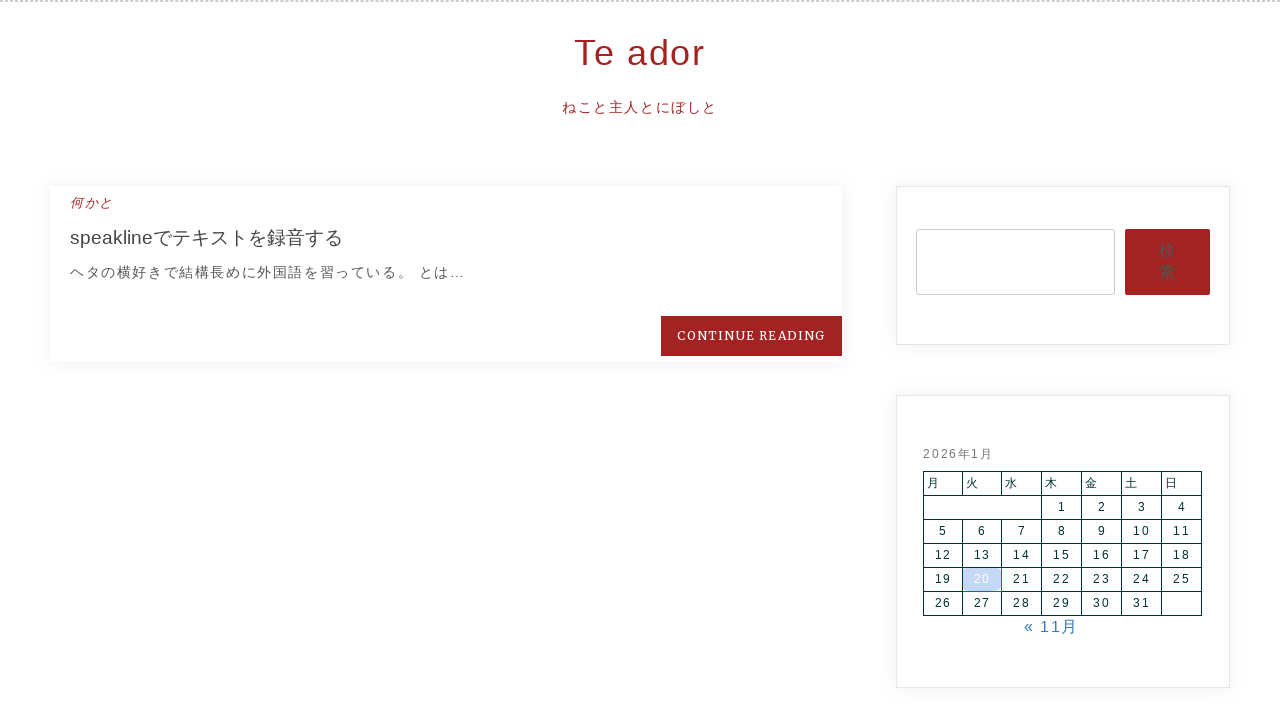

--- FILE ---
content_type: application/javascript
request_url: http://niboshi.org/wp-content/themes/saraswati-blog/assets/js/skip-link-focus-fix.js?ver=20151215
body_size: 663
content:
/**
 * File skip-link-focus-fix.js.
 *
 * Helps with accessibility for keyboard only users.
 *
 * Learn more: https://git.io/vWdr2
 */
(function () {
	var isIe = /(trident|msie)/i.test(navigator.userAgent);

	if (isIe && document.getElementById && window.addEventListener) {
		window.addEventListener('hashchange', function () {
			var id = location.hash.substring(1),
				element;

			if (!( /^[A-z0-9_-]+$/.test(id) )) {
				return;
			}

			element = document.getElementById(id);

			if (element) {
				if (!( /^(?:a|select|input|button|textarea)$/i.test(element.tagName) )) {
					element.tabIndex = -1;
				}

				element.focus();
			}
		}, false);
	}
})();
